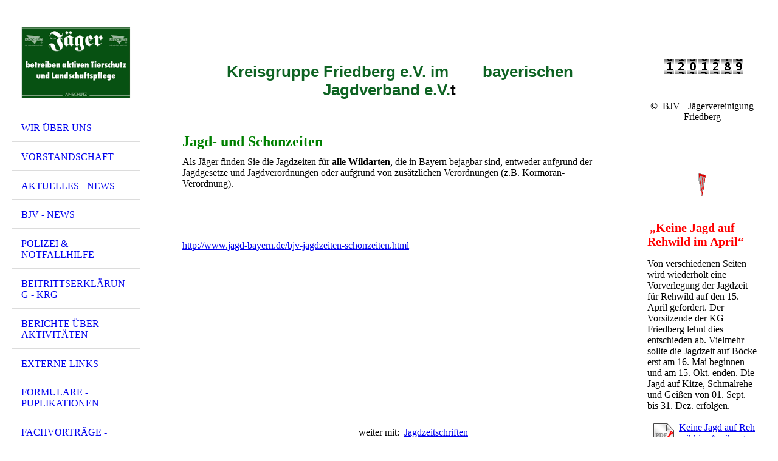

--- FILE ---
content_type: text/html; charset=utf-8
request_url: https://jaegervereinigung-friedberg.de/Jagd-und-Schonzeiten
body_size: 79393
content:
<!DOCTYPE html><html lang="de"><head><meta http-equiv="Content-Type" content="text/html; charset=UTF-8"><title>Jagd- und Schonzeiten</title><link href="https://j%C3%A4gervereinigung-friedberg.de/Jagd-und-Schonzeiten" rel="canonical"><meta content="Jagd- und Schonzeiten" property="og:title"><meta content="website" property="og:type"><meta content="https://jägervereinigung-friedberg.de/Jagd-und-Schonzeiten" property="og:url"><script>
              window.beng = window.beng || {};
              window.beng.env = {
                language: "en",
                country: "US",
                mode: "deploy",
                context: "page",
                pageId: "000000416525",
                skeletonId: "",
                scope: "HTO01FLALZGW",
                isProtected: false,
                navigationText: "Jagd- und Schonzeiten",
                instance: "1",
                common_prefix: "https://homepagedesigner.telekom.de",
                design_common: "https://homepagedesigner.telekom.de/beng/designs/",
                design_template: "oem/cm_dh_076",
                path_design: "https://homepagedesigner.telekom.de/beng/designs/data/oem/cm_dh_076/",
                path_res: "https://homepagedesigner.telekom.de/res/",
                path_bengres: "https://homepagedesigner.telekom.de/beng/res/",
                masterDomain: "",
                preferredDomain: "",
                preprocessHostingUri: function(uri) {
                  
                    return uri || "";
                  
                },
                hideEmptyAreas: true
              };
            </script><script xmlns="http://www.w3.org/1999/xhtml" src="https://homepagedesigner.telekom.de/cm4all-beng-proxy/beng-proxy.js">;</script><link xmlns="http://www.w3.org/1999/xhtml" rel="stylesheet" href="https://homepagedesigner.telekom.de/.cm4all/e/static/3rdparty/font-awesome/css/font-awesome.min.css"></link><link rel="stylesheet" type="text/css" href="//homepagedesigner.telekom.de/.cm4all/res/static/libcm4all-js-widget/3.89.7/css/widget-runtime.css"/>

<link rel="stylesheet" type="text/css" href="//homepagedesigner.telekom.de/.cm4all/res/static/beng-editor/5.3.130/css/deploy.css"/>

<link rel="stylesheet" type="text/css" href="//homepagedesigner.telekom.de/.cm4all/res/static/libcm4all-js-widget/3.89.7/css/slideshow-common.css"/>

<script src="//homepagedesigner.telekom.de/.cm4all/res/static/jquery-1.7/jquery.js">;</script><script src="//homepagedesigner.telekom.de/.cm4all/res/static/prototype-1.7.3/prototype.js">;</script><script src="//homepagedesigner.telekom.de/.cm4all/res/static/jslib/1.4.1/js/legacy.js">;</script><script src="//homepagedesigner.telekom.de/.cm4all/res/static/libcm4all-js-widget/3.89.7/js/widget-runtime.js">;</script>

<script src="//homepagedesigner.telekom.de/.cm4all/res/static/libcm4all-js-widget/3.89.7/js/slideshow-common.js">;</script>

<script src="//homepagedesigner.telekom.de/.cm4all/res/static/beng-editor/5.3.130/js/deploy.js">;</script>

<meta name="viewport" content="width=device-width, initial-scale=1"><link rel="stylesheet" type="text/css" href="https://homepagedesigner.telekom.de/.cm4all/designs/static/oem/cm_dh_076/1769040040.599559/css/main.css"><link rel="stylesheet" type="text/css" href="https://homepagedesigner.telekom.de/.cm4all/designs/static/oem/cm_dh_076/1769040040.599559/css/responsive.css"><link rel="stylesheet" type="text/css" href="https://homepagedesigner.telekom.de/.cm4all/designs/static/oem/cm_dh_076/1769040040.599559/css/cm-templates-global-style.css"><script type="text/javascript" language="javascript" src="https://homepagedesigner.telekom.de/.cm4all/designs/static/oem/cm_dh_076/1769040040.599559/js/initialise.js"></script><script type="text/javascript" language="javascript" src="https://homepagedesigner.telekom.de/.cm4all/designs/static/oem/cm_dh_076/1769040040.599559/js/showhide_subnavigation.js"></script><script type="text/javascript" language="javascript" src="https://homepagedesigner.telekom.de/.cm4all/designs/static/oem/cm_dh_076/1769040040.599559/js/cm-templates-global-script.js"></script><!--[if lt IE 8]>
        	<link rel="stylesheet" type="text/css" href="https://homepagedesigner.telekom.de/beng/designs/data/oem/cm_dh_076/css/ie8.css" />
        <![endif]--><!--$Id: template.xsl 1832 2012-03-01 10:37:09Z dominikh $--><link href="/.cm4all/handler.php/vars.css?v=20250923085031" type="text/css" rel="stylesheet"><style type="text/css">.cm-logo {background-image: url("/.cm4all/uproc.php/0/Schilder/.images_1.png/picture-1200?_=17eb46df888");
        background-position: 50% 50%;
background-size: auto 120%;
background-repeat: no-repeat;
      }</style><script type="text/javascript">window.cmLogoWidgetId = "DUMMY_cm4all_com_widgets_Logo_6463f0ae";
            window.cmLogoGetCommonWidget = function (){
                return new cm4all.Common.Widget({
            base    : "/Jagd-und-Schonzeiten",
            session : "",
            frame   : "",
            path    : "DUMMY_cm4all_com_widgets_Logo_6463f0ae"
        })
            };
            window.logoConfiguration = {
                "cm-logo-x" : "50%",
        "cm-logo-y" : "50%",
        "cm-logo-v" : "2.0",
        "cm-logo-w" : "auto",
        "cm-logo-h" : "120%",
        "cm-logo-di" : "oem/cm_dh_076",
        "cm-logo-u" : "uro-service://",
        "cm-logo-k" : "%7B%22serviceId%22%3A%220%22%2C%22path%22%3A%22%2FSchilder%22%2C%22name%22%3A%22images_1.png%22%2C%22type%22%3A%22image%2Fpng%22%2C%22size%22%3A9655%2C%22start%22%3A%2217eb46df888%22%2C%22width%22%3A267%2C%22height%22%3A189%7D",
        "cm-logo-bc" : "",
        "cm-logo-ln" : "",
        "cm-logo-ln$" : "",
        "cm-logo-hi" : false
        ,
        _logoBaseUrl : "uro-service:\/\/",
        _logoPath : "%7B%22serviceId%22%3A%220%22%2C%22path%22%3A%22%2FSchilder%22%2C%22name%22%3A%22images_1.png%22%2C%22type%22%3A%22image%2Fpng%22%2C%22size%22%3A9655%2C%22start%22%3A%2217eb46df888%22%2C%22width%22%3A267%2C%22height%22%3A189%7D"
        };
          jQuery(document).ready(function() {
            var logoElement = jQuery(".cm-logo");
            logoElement.attr("role", "img");
            logoElement.attr("tabindex", "0");
            logoElement.attr("aria-label", "logo");
          });
        </script><link rel="shortcut icon" type="image/png" href="/.cm4all/sysdb/favicon/icon-32x32_c6646fb.png"/><link rel="shortcut icon" sizes="196x196" href="/.cm4all/sysdb/favicon/icon-196x196_c6646fb.png"/><link rel="apple-touch-icon" sizes="180x180" href="/.cm4all/sysdb/favicon/icon-180x180_c6646fb.png"/><link rel="apple-touch-icon" sizes="120x120" href="/.cm4all/sysdb/favicon/icon-120x120_c6646fb.png"/><link rel="apple-touch-icon" sizes="152x152" href="/.cm4all/sysdb/favicon/icon-152x152_c6646fb.png"/><link rel="apple-touch-icon" sizes="76x76" href="/.cm4all/sysdb/favicon/icon-76x76_c6646fb.png"/><meta name="msapplication-square70x70logo" content="/.cm4all/sysdb/favicon/icon-70x70_c6646fb.png"/><meta name="msapplication-square150x150logo" content="/.cm4all/sysdb/favicon/icon-150x150_c6646fb.png"/><meta name="msapplication-square310x310logo" content="/.cm4all/sysdb/favicon/icon-310x310_c6646fb.png"/><link rel="shortcut icon" type="image/png" href="/.cm4all/sysdb/favicon/icon-48x48_c6646fb.png"/><link rel="shortcut icon" type="image/png" href="/.cm4all/sysdb/favicon/icon-96x96_c6646fb.png"/><style id="cm_table_styles"></style><style id="cm_background_queries"></style><script type="application/x-cm4all-cookie-consent" data-code=""></script></head><body ondrop="return false;" class=" device-desktop cm-deploy cm-deploy-342 cm-deploy-4x"><div class="cm-background" data-cm-qa-bg="image"></div><div class="cm-background-video" data-cm-qa-bg="video"></div><div class="cm-background-effects" data-cm-qa-bg="effect"></div><div class="cm-templates-container"><div class="cm-kv-0 cm_can_be_empty" id="keyvisual"></div><div id="page_wrapper"><div class="content_wrapper" id="container_content"><header id="navigation_wrapper"><div class="cm-logo cm_can_be_empty" id="logo"> </div><nav id="nav-mobile-heading"><a href="">Navigation</a></nav><nav class="navi" id="cm_navigation"><ul id="cm_mainnavigation"><li id="cm_navigation_pid_416561"><a title="Wir über uns" href="/Wir-ueber-uns" class="cm_anchor">Wir über uns</a></li><li id="cm_navigation_pid_416560"><a title="Vorstandschaft" href="/Vorstandschaft" class="cm_anchor">Vorstandschaft</a></li><li id="cm_navigation_pid_416557"><a title="Aktuelles - News" href="/Aktuelles-News" class="cm_anchor">Aktuelles - News</a></li><li id="cm_navigation_pid_591795"><a title="BJV - News" href="/BJV-News" class="cm_anchor">BJV - News</a></li><li id="cm_navigation_pid_416558"><a title="Polizei &amp; Notfallhilfe" href="/Polizei-Notfallhilfe" class="cm_anchor">Polizei &amp; Notfallhilfe</a></li><li id="cm_navigation_pid_416547"><a title="Beitrittserklärung - KRG" href="/Beitrittserklaerung-KRG" class="cm_anchor">Beitrittserklärung - KRG</a></li><li id="cm_navigation_pid_416522"><a title="Berichte über Aktivitäten" href="/Berichte-ueber-Aktivitaeten" class="cm_anchor">Berichte über Aktivitäten</a></li><li id="cm_navigation_pid_416509"><a title="Externe Links" href="/Externe-Links" class="cm_anchor">Externe Links</a></li><li id="cm_navigation_pid_416523"><a title="Formulare - Puplikationen" href="/Formulare-Puplikationen" class="cm_anchor">Formulare - Puplikationen</a></li><li id="cm_navigation_pid_416545"><a title="Fachvorträge - Schulungen" href="/Fachvortraege-Schulungen" class="cm_anchor">Fachvorträge - Schulungen</a></li><li id="cm_navigation_pid_416555"><a title="Hegegemeinschaften" href="/Hegegemeinschaften" class="cm_anchor">Hegegemeinschaften</a></li><li id="cm_navigation_pid_416529"><a title="Hygiene- Infektionsschutz" href="/Hygiene-Infektionsschutz" class="cm_anchor">Hygiene- Infektionsschutz</a></li><li id="cm_navigation_pid_416535"><a title="Hundewesen " href="/Hundewesen" class="cm_anchor">Hundewesen </a></li><li id="cm_navigation_pid_416541"><a title="Hegeschau-Hauptvers." href="/Hegeschau-Hauptvers" class="cm_anchor">Hegeschau-Hauptvers.</a></li><li id="cm_navigation_pid_416511"><a title="Humorkiste" href="/Humorkiste" class="cm_anchor">Humorkiste</a></li><li id="cm_navigation_pid_416556"><a title="Jagdhornbläser " href="/Jagdhornblaeser" class="cm_anchor">Jagdhornbläser </a></li><li id="cm_navigation_pid_416513"><a title="Die Jägersprache" href="/Die-Jaegersprache" class="cm_anchor">Die Jägersprache</a></li><li id="cm_navigation_pid_416532"><a title="Jägerinnenforum Bayern" href="/Jaegerinnenforum-Bayern" class="cm_anchor">Jägerinnenforum Bayern</a></li><li id="cm_navigation_pid_416544"><a title="Jagdliche Praxis u. Tipps" href="/Jagdliche-Praxis-u-Tipps" class="cm_anchor">Jagdliche Praxis u. Tipps</a></li><li id="cm_navigation_pid_416533"><a title="Jagdgelegenheiten" href="/Jagdgelegenheiten" class="cm_anchor">Jagdgelegenheiten</a></li><li id="cm_navigation_pid_416514"><a title="Jagdbare Wildtiere" href="/Jagdbare-Wildtiere" class="cm_anchor">Jagdbare Wildtiere</a></li><li id="cm_navigation_pid_416516"><a title="Jagd - warum?" href="/Jagd-warum" class="cm_anchor">Jagd - warum?</a></li><li id="cm_navigation_pid_449048"><a title="Jagd in Bayern" href="/Jagd-in-Bayern" class="cm_anchor">Jagd in Bayern</a></li><li id="cm_navigation_pid_416525" class="cm_current"><a title="Jagd- und Schonzeiten" href="/Jagd-und-Schonzeiten" class="cm_anchor">Jagd- und Schonzeiten</a></li><li id="cm_navigation_pid_416520"><a title="Jagdzeitschriften" href="/Jagdzeitschriften" class="cm_anchor">Jagdzeitschriften</a></li><li id="cm_navigation_pid_416519"><a title="Jagdrechtsschutzversicher.. " href="/Jagdrechtsschutzversicher" class="cm_anchor">Jagdrechtsschutzversicher.. </a></li><li id="cm_navigation_pid_416518"><a title="Jagdhundeunfallversicher.." href="/Jagdhundeunfallversicher" class="cm_anchor">Jagdhundeunfallversicher..</a></li><li id="cm_navigation_pid_416538"><a title="Jägerstammtisch" href="/Jaegerstammtisch" class="cm_anchor">Jägerstammtisch</a></li><li id="cm_navigation_pid_834981"><a title="Kitzrettung - Drohnenstaffel" href="/Kitzrettung-Drohnenstaffel" class="cm_anchor">Kitzrettung - Drohnenstaffel</a></li><li id="cm_navigation_pid_416559"><a title="Landratsamt Aichach-Friedberg" href="/Landratsamt-Aichach-Friedberg" class="cm_anchor">Landratsamt Aichach-Friedberg</a></li><li id="cm_navigation_pid_416548"><a title="Landwirtschaft u. Forsten" href="/Landwirtschaft-u-Forsten" class="cm_anchor">Landwirtschaft u. Forsten</a></li><li id="cm_navigation_pid_416550"><a title="Messstation - Entsorgung Kraftisried " href="/Messstation-Entsorgung-Kraftisried" class="cm_anchor">Messstation - Entsorgung Kraftisried </a></li><li id="cm_navigation_pid_897532"><a title="Mitglieder - Fotos &amp; Videos " href="/Mitglieder-Fotos-Videos" class="cm_anchor">Mitglieder - Fotos &amp; Videos </a></li><li id="cm_navigation_pid_416554"><a title="Mitgliederservice" href="/Mitgliederservice" class="cm_anchor">Mitgliederservice</a></li><li id="cm_navigation_pid_416534"><a title="Nachsuchegespanne KRG" href="/Nachsuchegespanne-KRG" class="cm_anchor">Nachsuchegespanne KRG</a></li><li id="cm_navigation_pid_416551"><a title="Nichtjäger - Informationen" href="/Nichtjaeger-Informationen" class="cm_anchor">Nichtjäger - Informationen</a></li><li id="cm_navigation_pid_416539"><a title="Öffentlichkeitsarbeit - KRG." href="/Oeffentlichkeitsarbeit-KRG" class="cm_anchor">Öffentlichkeitsarbeit - KRG.</a></li><li id="cm_navigation_pid_416524"><a title="Riegel- und Drückjagden (Bewegungsjagden)" href="/Riegel-und-Drueckjagden-Bewegungsjagden" class="cm_anchor">Riegel- und Drückjagden (Bewegungsjagden)</a></li><li id="cm_navigation_pid_602263"><a title="Schießwesen &amp; Termine" href="/Schiesswesen-Termine" class="cm_anchor">Schießwesen &amp; Termine</a></li><li id="cm_navigation_pid_416540"><a title="Streckenlisten - Kreisgruppe" href="/Streckenlisten-Kreisgruppe" class="cm_anchor">Streckenlisten - Kreisgruppe</a></li><li id="cm_navigation_pid_416552"><a title="Speziell für Kids" href="/Speziell-fuer-Kids" class="cm_anchor">Speziell für Kids</a></li><li id="cm_navigation_pid_416546"><a title="Termine" href="/Termine" class="cm_anchor">Termine</a></li><li id="cm_navigation_pid_416549"><a title="Trichinenuntersuchung" href="/Trichinenuntersuchung" class="cm_anchor">Trichinenuntersuchung</a></li><li id="cm_navigation_pid_931933"><a title="Videos und Bildersammlung" href="/Videos-und-Bildersammlung" class="cm_anchor">Videos und Bildersammlung</a></li><li id="cm_navigation_pid_416542"><a title="Veranstaltungen - Messen" href="/Veranstaltungen-Messen" class="cm_anchor">Veranstaltungen - Messen</a></li><li id="cm_navigation_pid_1002984"><a title="Wildportal Bayern" href="/Wildportal-Bayern" class="cm_anchor">Wildportal Bayern</a></li><li id="cm_navigation_pid_416527"><a title="Wildschäden Schätzung Preise" href="/Wildschaeden-Schaetzung-Preise" class="cm_anchor">Wildschäden Schätzung Preise</a></li><li id="cm_navigation_pid_416517"><a title="Wald als Lebensraum" href="/Wald-als-Lebensraum" class="cm_anchor">Wald als Lebensraum</a></li><li id="cm_navigation_pid_416530"><a title="Wild-Markt u. Rezepte" href="/Wild-Markt-u-Rezepte" class="cm_anchor">Wild-Markt u. Rezepte</a></li><li id="cm_navigation_pid_416528"><a title="Wildkrankheiten" href="/Wildkrankheiten" class="cm_anchor">Wildkrankheiten</a></li><li id="cm_navigation_pid_416515"><a title="Wildtiere Live" href="/Wildtiere-Live" class="cm_anchor">Wildtiere Live</a></li><li id="cm_navigation_pid_416507"><a title="Impressum" href="/Impressum" class="cm_anchor">Impressum</a></li><li id="cm_navigation_pid_416506"><a title="Datenschutzerklärung" href="/Datenschutzerklaerung" class="cm_anchor">Datenschutzerklärung</a></li><li id="cm_navigation_pid_416505"><a title="Kontakt" href="/Kontakt" class="cm_anchor">Kontakt</a></li></ul></nav></header><div class="cm-template-content" id="content_wrapper"><div class="cm-templates-title-container cm_can_be_empty" id="title_wrapper"><div class="title cm-h1 cm_can_be_empty cm-templates-heading__title" id="title" style="visibility:visible;"><span style="font-weight: bold; font-size: 28px; font-family: Helvetica, sans-serif;"><strong><span style="color: #134d18;">  </span></strong><strong style="color: #ff0000;">   </strong></span></div><div class="subtitle cm_can_be_empty cm-templates-heading__subtitle" id="subtitle" style="visibility:visible;"><span style='font-size: 36px; font-family: "Roboto Slab", sans-serif;'><strong><span style="color: #0e6323;">     Kreisgruppe Friedberg e.V. im        bayerischen Jagdverband e.V.</span>t</strong></span></div></div><main class="content_main_dho cm-template-content__main append cm-templates-text" id="content_main" data-cm-hintable="yes"><p> </p><h1><span style="color: #008000; font-size: x-large;"> Jagd- und Schonzeiten </span></h1><p>Als Jäger finden Sie die Jagdzeiten für <strong>alle Wildarten</strong>, die in Bayern bejagbar sind, entweder aufgrund der Jagdgesetze und Jagdverordnungen oder aufgrund von zusätzlichen Verordnungen (z.B. Kormoran-Verordnung).</p><p><br></p><p><br></p><p><span style="font-size: medium;"><a href="http://www.jagd-bayern.de/bjv-jagdzeiten-schonzeiten.html" target="_self" rel="noreferrer noopener" class="cm_anchor">http://www.jagd-bayern.de/bjv-jagdzeiten-schonzeiten.html</a></span></p><p><br></p><p><br></p><p><br> </p><p><br></p><p> </p><p> </p><p> </p><p><br><br></p><div style="text-align: center;">                    weiter mit:  <a href="/Jagdzeitschriften" class="cm_anchor">Jagdzeitschriften</a></div><p> </p><p> </p><div id="cm_bottom_clearer"></div><div id="cm_bottom_clearer" style="clear: both;" contenteditable="false"></div></main></div><div class="cm-templates-sidebar-container append cm_can_be_empty" id="content_sidebar"><aside class="sidebar cm_can_be_empty" id="widgetbar_site_1" data-cm-hintable="yes"><p style="text-align: center;"><br><br></p><div id="widgetcontainer_CMTOI_cm4all_com_widgets_CounterToi_14080267" class="
				    cm_widget_block
					cm_widget cm4all_com_widgets_Counter cm_widget_block_center" style="width:100%; max-width:100%; "><div class="cm_widget_anchor"><a name="CMTOI_cm4all_com_widgets_CounterToi_14080267" id="widgetanchor_CMTOI_cm4all_com_widgets_CounterToi_14080267"><!--cm4all.com.widgets.Counter--></a></div><script src="https://homepagedesigner.telekom.de/.cm4all/widgetres.php/cm4all.com.widgets.Counter/js/counter_show.js"></script>
					
						<div id="CMTOI_cm4all_com_widgets_CounterToi_14080267" style="text-align:center;">&nbsp;</div>
					
				<script type="text/javascript">
					(function() {
						var commonWidget = new cm4all.Common.Widget({
							base    : "/Jagd-und-Schonzeiten",
							session : "",
							frame   : "",
							path    : "CMTOI_cm4all_com_widgets_CounterToi_14080267",
						});
						var wiid = "CMTOI_cm4all_com_widgets_CounterToi_14080267";
						var data = {
							wiid: wiid,
							useCounterPhp: false,
							increase: false,
							width: 180,
							template: "14",
							baseUri: "https://homepagedesigner.telekom.de/imageprocessor/counter.cls/",
							image: "",
							value: 1150859,
							offset: 50430,
							digits: 6,
						};
						var counterWidget = new CounterWidget(data, commonWidget);
						counterWidget.init();
					})();
					</script>
</div><p><br></p><div style="text-align: center;"> ©  BJV - Jägervereinigung-Friedberg <br></div><div id="widgetcontainer_TKOMSI_com_cm4all_wdn_Separatingline_25848664" class="
				    cm_widget_block
					cm_widget com_cm4all_wdn_Separatingline cm_widget_block_center" style="width:100%; max-width:100%; "><div class="cm_widget_anchor"><a name="TKOMSI_com_cm4all_wdn_Separatingline_25848664" id="widgetanchor_TKOMSI_com_cm4all_wdn_Separatingline_25848664"><!--com.cm4all.wdn.Separatingline--></a></div><script type="text/javascript">
window.cm4all.widgets.register( '/Jagd-und-Schonzeiten', '', '', 'TKOMSI_com_cm4all_wdn_Separatingline_25848664');
</script>
		<script type="text/javascript">
	(function() {

		var links = ["@\/css\/straight.min.css?v=2.css"];
		for( var i=0; i<links.length; i++) {
			if( links[i].indexOf( '@')==0) {
				links[i] = "https://homepagedesigner.telekom.de/.cm4all/widgetres.php/com.cm4all.wdn.Separatingline/" + links[i].substring( 2);
			} else if( links[i].indexOf( '/')!=0) {
				links[i] = window.cm4all.widgets[ 'TKOMSI_com_cm4all_wdn_Separatingline_25848664'].url( links[i]);
			}
		}
		cm4all.Common.loadCss( links);

		var scripts = [];
		for( var i=0; i<scripts.length; i++) {
			if( scripts[i].indexOf( '@')==0) {
				scripts[i] = "https://homepagedesigner.telekom.de/.cm4all/widgetres.php/com.cm4all.wdn.Separatingline/" + scripts[i].substring( 2);
			} else if( scripts[i].indexOf( '/')!=0) {
				scripts[i] = window.cm4all.widgets[ 'TKOMSI_com_cm4all_wdn_Separatingline_25848664'].url( scripts[i]);
			}
		}

		var deferred = jQuery.Deferred();
		window.cm4all.widgets[ 'TKOMSI_com_cm4all_wdn_Separatingline_25848664'].ready = (function() {
			var ready = function ready( handler) {
				deferred.done( handler);
			};
			return deferred.promise( ready);
		})();
		cm4all.Common.requireLibrary( scripts, function() {
			deferred.resolveWith( window.cm4all.widgets[ 'TKOMSI_com_cm4all_wdn_Separatingline_25848664']);
		});
	})();
</script><script type="text/javascript">
  (function() {
    if (document.querySelector('link[href*="/font-awesome."], link[href*="/e/Bundle/"]')) {
      return;
    }

    var request = new XMLHttpRequest();
    request.open('GET', '//cdn-eu.c4t.cc/font-awesome,version=4?format=json', true);
    request.onload = function() {
      if (request.status >= 200 && request.status < 400) {
        var data = JSON.parse(request.responseText);
        if (data && data.resources && Array.isArray(data.resources.css)) {
          window.Common.loadCss(data.resources.css);
        }
      }
    };
    request.send();
  })();
</script>

<div class="cm-widget_separatingline cm-w_sl-h1 cm-w_sl-straight" style="margin: 1% 0% 1% 0%;"></div>
</div><p> </p><p> </p><div id="widgetcontainer_TKOMSI_cm4all_com_widgets_UroPhoto_25848665" class="
				    cm_widget_block
					cm_widget cm4all_com_widgets_UroPhoto cm_widget_block_center" style="width:100%; max-width:40px; "><div class="cm_widget_anchor"><a name="TKOMSI_cm4all_com_widgets_UroPhoto_25848665" id="widgetanchor_TKOMSI_cm4all_com_widgets_UroPhoto_25848665"><!--cm4all.com.widgets.UroPhoto--></a></div><div xmlns="http://www.w3.org/1999/xhtml" data-uro-type="gif" style="width:100%;height:100%;" id="uroPhotoOuterTKOMSI_cm4all_com_widgets_UroPhoto_25848665">            <img src="/.cm4all/uproc.php/0/Bild/satzzeichen_0019%20-%20Kopie_1.gif?_=180510f64c8" data-uro-original="/.cm4all/uproc.php/0/Bild/satzzeichen_0019%20-%20Kopie_1.gif?_=180510f64c8" onerror="uroGlobal().util.error(this, '', 'uro-widget')" data-uro-width="40" data-uro-height="40" alt="" style="width:100%;" title="" loading="lazy">
<span></span></div></div><p><br></p><p><span style="color: #ff0000;"><span style="text-align: center;"> </span><strong style="text-align: center; font-size: 20px;">„Keine Jagd auf    Rehwild im April“</strong></span></p><p>Von verschiedenen Seiten wird wiederholt eine Vorverlegung der Jagdzeit für Rehwild auf den 15. April gefordert. Der Vorsitzende der KG Friedberg lehnt dies entschieden ab. Vielmehr sollte die Jagdzeit auf Böcke erst am 16. Mai beginnen und am 15. Okt. enden. Die Jagd auf Kitze, Schmalrehe und Geißen von 01. Sept. bis 31. Dez. erfolgen.</p><div id="widgetcontainer_TKOMSI_cm4all_com_widgets_DownloadWidget_25585962" class="
				    cm_widget_block
					cm_widget cm4all_com_widgets_DownloadWidget cm_widget_block_center" style="width:100%; max-width:100%; "><div class="cm_widget_anchor"><a name="TKOMSI_cm4all_com_widgets_DownloadWidget_25585962" id="widgetanchor_TKOMSI_cm4all_com_widgets_DownloadWidget_25585962"><!--cm4all.com.widgets.DownloadWidget--></a></div><script type="text/javascript">Common.loadCss("https://homepagedesigner.telekom.de/.cm4all/widgetres.php/cm4all.com.widgets.DownloadWidget//show.css?v=3.3.29");</script><div style="width:100%;" class="widget-wide cm-download-widget"><table style="max-width:100%;"><tr><td><a href="/.cm4all/uproc.php/0/PDF%20-%20Dateien/Keine%20Jagd%20auf%20Rehwild%20im%20April%20org.pdf?cdp=a&amp;_=18120e878f1"  ><img style="border:none;" src="https://homepagedesigner.telekom.de/.cm4all/widgetres.php/cm4all.com.widgets.DownloadWidget//mime_pdf.png?v=3.3.29"></a></td><td><a href="/.cm4all/uproc.php/0/PDF%20-%20Dateien/Keine%20Jagd%20auf%20Rehwild%20im%20April%20org.pdf?cdp=a&_=18120e878f1">Keine Jagd auf Rehwild im April org.pdf</a> (131.83KB)</td></tr></table></div><div style="width:100%;" class="widget-small cm-download-widget"><table style="max-width:100%;"><tr><td><a href="/.cm4all/uproc.php/0/PDF%20-%20Dateien/Keine%20Jagd%20auf%20Rehwild%20im%20April%20org.pdf?cdp=a&amp;_=18120e878f1"  ><img style="border:none;" src="https://homepagedesigner.telekom.de/.cm4all/widgetres.php/cm4all.com.widgets.DownloadWidget//mime_pdf.png?v=3.3.29"></a></td><td><a href="/.cm4all/uproc.php/0/PDF%20-%20Dateien/Keine%20Jagd%20auf%20Rehwild%20im%20April%20org.pdf?cdp=a&_=18120e878f1">Keine Jagd auf Rehwild im April org.pdf</a> (131.83KB)</td></tr></table></div></div><div id="widgetcontainer_TKOMSI_com_cm4all_wdn_Separatingline_25664870" class="
				    cm_widget_block
					cm_widget com_cm4all_wdn_Separatingline cm_widget_block_center" style="width:100%; max-width:100%; "><div class="cm_widget_anchor"><a name="TKOMSI_com_cm4all_wdn_Separatingline_25664870" id="widgetanchor_TKOMSI_com_cm4all_wdn_Separatingline_25664870"><!--com.cm4all.wdn.Separatingline--></a></div><script type="text/javascript">
window.cm4all.widgets.register( '/Jagd-und-Schonzeiten', '', '', 'TKOMSI_com_cm4all_wdn_Separatingline_25664870');
</script>
		<script type="text/javascript">
	(function() {

		var links = ["@\/css\/straight.min.css?v=2.css"];
		for( var i=0; i<links.length; i++) {
			if( links[i].indexOf( '@')==0) {
				links[i] = "https://homepagedesigner.telekom.de/.cm4all/widgetres.php/com.cm4all.wdn.Separatingline/" + links[i].substring( 2);
			} else if( links[i].indexOf( '/')!=0) {
				links[i] = window.cm4all.widgets[ 'TKOMSI_com_cm4all_wdn_Separatingline_25664870'].url( links[i]);
			}
		}
		cm4all.Common.loadCss( links);

		var scripts = [];
		for( var i=0; i<scripts.length; i++) {
			if( scripts[i].indexOf( '@')==0) {
				scripts[i] = "https://homepagedesigner.telekom.de/.cm4all/widgetres.php/com.cm4all.wdn.Separatingline/" + scripts[i].substring( 2);
			} else if( scripts[i].indexOf( '/')!=0) {
				scripts[i] = window.cm4all.widgets[ 'TKOMSI_com_cm4all_wdn_Separatingline_25664870'].url( scripts[i]);
			}
		}

		var deferred = jQuery.Deferred();
		window.cm4all.widgets[ 'TKOMSI_com_cm4all_wdn_Separatingline_25664870'].ready = (function() {
			var ready = function ready( handler) {
				deferred.done( handler);
			};
			return deferred.promise( ready);
		})();
		cm4all.Common.requireLibrary( scripts, function() {
			deferred.resolveWith( window.cm4all.widgets[ 'TKOMSI_com_cm4all_wdn_Separatingline_25664870']);
		});
	})();
</script><script type="text/javascript">
  (function() {
    if (document.querySelector('link[href*="/font-awesome."], link[href*="/e/Bundle/"]')) {
      return;
    }

    var request = new XMLHttpRequest();
    request.open('GET', '//cdn-eu.c4t.cc/font-awesome,version=4?format=json', true);
    request.onload = function() {
      if (request.status >= 200 && request.status < 400) {
        var data = JSON.parse(request.responseText);
        if (data && data.resources && Array.isArray(data.resources.css)) {
          window.Common.loadCss(data.resources.css);
        }
      }
    };
    request.send();
  })();
</script>

<div class="cm-widget_separatingline cm-w_sl-h1 cm-w_sl-straight" style="margin: 1% 0% 1% 0%;"></div>
</div><p><br></p><div id="widgetcontainer_TKOMSI_cm4all_com_widgets_UroPhoto_25255543" class="
				    cm_widget_block
					cm_widget cm4all_com_widgets_UroPhoto cm_widget_block_center" style="width:56.1%; max-width:170px; "><div class="cm_widget_anchor"><a name="TKOMSI_cm4all_com_widgets_UroPhoto_25255543" id="widgetanchor_TKOMSI_cm4all_com_widgets_UroPhoto_25255543"><!--cm4all.com.widgets.UroPhoto--></a></div><div xmlns="http://www.w3.org/1999/xhtml" data-uro-type="image" style="width:100%;height:100%;" id="uroPhotoOuterTKOMSI_cm4all_com_widgets_UroPhoto_25255543">            <picture><source srcset="/.cm4all/uproc.php/0/BJV%20Zeichen/.bjv-service-gmbh-shop-logo-1467798669%20-%20Kopie%20-%20Kopie%20(2).jpg/picture-1600?_=176cdafb0a0 1x, /.cm4all/uproc.php/0/BJV%20Zeichen/.bjv-service-gmbh-shop-logo-1467798669%20-%20Kopie%20-%20Kopie%20(2).jpg/picture-2600?_=176cdafb0a0 2x" media="(min-width:800px)"><source srcset="/.cm4all/uproc.php/0/BJV%20Zeichen/.bjv-service-gmbh-shop-logo-1467798669%20-%20Kopie%20-%20Kopie%20(2).jpg/picture-1200?_=176cdafb0a0 1x, /.cm4all/uproc.php/0/BJV%20Zeichen/.bjv-service-gmbh-shop-logo-1467798669%20-%20Kopie%20-%20Kopie%20(2).jpg/picture-1600?_=176cdafb0a0 2x" media="(min-width:600px)"><source srcset="/.cm4all/uproc.php/0/BJV%20Zeichen/.bjv-service-gmbh-shop-logo-1467798669%20-%20Kopie%20-%20Kopie%20(2).jpg/picture-800?_=176cdafb0a0 1x, /.cm4all/uproc.php/0/BJV%20Zeichen/.bjv-service-gmbh-shop-logo-1467798669%20-%20Kopie%20-%20Kopie%20(2).jpg/picture-1200?_=176cdafb0a0 2x" media="(min-width:400px)"><source srcset="/.cm4all/uproc.php/0/BJV%20Zeichen/.bjv-service-gmbh-shop-logo-1467798669%20-%20Kopie%20-%20Kopie%20(2).jpg/picture-400?_=176cdafb0a0 1x, /.cm4all/uproc.php/0/BJV%20Zeichen/.bjv-service-gmbh-shop-logo-1467798669%20-%20Kopie%20-%20Kopie%20(2).jpg/picture-800?_=176cdafb0a0 2x" media="(min-width:200px)"><source srcset="/.cm4all/uproc.php/0/BJV%20Zeichen/.bjv-service-gmbh-shop-logo-1467798669%20-%20Kopie%20-%20Kopie%20(2).jpg/picture-200?_=176cdafb0a0 1x, /.cm4all/uproc.php/0/BJV%20Zeichen/.bjv-service-gmbh-shop-logo-1467798669%20-%20Kopie%20-%20Kopie%20(2).jpg/picture-400?_=176cdafb0a0 2x" media="(min-width:100px)"><img src="/.cm4all/uproc.php/0/BJV%20Zeichen/.bjv-service-gmbh-shop-logo-1467798669%20-%20Kopie%20-%20Kopie%20(2).jpg/picture-200?_=176cdafb0a0" data-uro-original="/.cm4all/uproc.php/0/BJV%20Zeichen/bjv-service-gmbh-shop-logo-1467798669%20-%20Kopie%20-%20Kopie%20(2).jpg?_=176cdafb0a0" onerror="uroGlobal().util.error(this, '', 'uro-widget')" data-uro-width="170" data-uro-height="210" alt="" style="width:100%;" title="" loading="lazy"></picture>
<span></span></div></div><p> </p><div id="widgetcontainer_TKOMSI_cm4all_com_widgets_UroPhoto_25260472" class="
				    cm_widget_block
					cm_widget cm4all_com_widgets_UroPhoto cm_widget_block_center" style="width:51.1%; max-width:169px; "><div class="cm_widget_anchor"><a name="TKOMSI_cm4all_com_widgets_UroPhoto_25260472" id="widgetanchor_TKOMSI_cm4all_com_widgets_UroPhoto_25260472"><!--cm4all.com.widgets.UroPhoto--></a></div><div xmlns="http://www.w3.org/1999/xhtml" data-uro-type="image" style="width:100%;height:100%;" id="uroPhotoOuterTKOMSI_cm4all_com_widgets_UroPhoto_25260472">            <picture><source srcset="/.cm4all/uproc.php/0/Wappen/.Wappen_Landkreis_Aichach-Friedberg.svg.png/picture-1600?_=170b5be5290 1x, /.cm4all/uproc.php/0/Wappen/.Wappen_Landkreis_Aichach-Friedberg.svg.png/picture-2600?_=170b5be5290 2x" media="(min-width:800px)"><source srcset="/.cm4all/uproc.php/0/Wappen/.Wappen_Landkreis_Aichach-Friedberg.svg.png/picture-1200?_=170b5be5290 1x, /.cm4all/uproc.php/0/Wappen/.Wappen_Landkreis_Aichach-Friedberg.svg.png/picture-1600?_=170b5be5290 2x" media="(min-width:600px)"><source srcset="/.cm4all/uproc.php/0/Wappen/.Wappen_Landkreis_Aichach-Friedberg.svg.png/picture-800?_=170b5be5290 1x, /.cm4all/uproc.php/0/Wappen/.Wappen_Landkreis_Aichach-Friedberg.svg.png/picture-1200?_=170b5be5290 2x" media="(min-width:400px)"><source srcset="/.cm4all/uproc.php/0/Wappen/.Wappen_Landkreis_Aichach-Friedberg.svg.png/picture-400?_=170b5be5290 1x, /.cm4all/uproc.php/0/Wappen/.Wappen_Landkreis_Aichach-Friedberg.svg.png/picture-800?_=170b5be5290 2x" media="(min-width:200px)"><source srcset="/.cm4all/uproc.php/0/Wappen/.Wappen_Landkreis_Aichach-Friedberg.svg.png/picture-200?_=170b5be5290 1x, /.cm4all/uproc.php/0/Wappen/.Wappen_Landkreis_Aichach-Friedberg.svg.png/picture-400?_=170b5be5290 2x" media="(min-width:100px)"><img src="/.cm4all/uproc.php/0/Wappen/.Wappen_Landkreis_Aichach-Friedberg.svg.png/picture-200?_=170b5be5290" data-uro-original="/.cm4all/uproc.php/0/Wappen/Wappen_Landkreis_Aichach-Friedberg.svg.png?_=170b5be5290" onerror="uroGlobal().util.error(this, '', 'uro-widget')" data-uro-width="169" data-uro-height="180" alt="" style="width:100%;" title="" loading="lazy"></picture>
<span></span></div></div><p> </p><div id="widgetcontainer_TKOMSI_cm4all_com_widgets_UroPhoto_25296206" class="
				    cm_widget_block
					cm_widget cm4all_com_widgets_UroPhoto cm_widget_block_center" style="width:48.9%; max-width:212px; "><div class="cm_widget_anchor"><a name="TKOMSI_cm4all_com_widgets_UroPhoto_25296206" id="widgetanchor_TKOMSI_cm4all_com_widgets_UroPhoto_25296206"><!--cm4all.com.widgets.UroPhoto--></a></div><div xmlns="http://www.w3.org/1999/xhtml" data-uro-type="image" style="width:100%;height:100%;" id="uroPhotoOuterTKOMSI_cm4all_com_widgets_UroPhoto_25296206">            <picture><source srcset="/.cm4all/uproc.php/0/Schilder/.Download.png/picture-1600?_=17eb47b5076 1x, /.cm4all/uproc.php/0/Schilder/.Download.png/picture-2600?_=17eb47b5076 2x" media="(min-width:800px)"><source srcset="/.cm4all/uproc.php/0/Schilder/.Download.png/picture-1200?_=17eb47b5076 1x, /.cm4all/uproc.php/0/Schilder/.Download.png/picture-1600?_=17eb47b5076 2x" media="(min-width:600px)"><source srcset="/.cm4all/uproc.php/0/Schilder/.Download.png/picture-800?_=17eb47b5076 1x, /.cm4all/uproc.php/0/Schilder/.Download.png/picture-1200?_=17eb47b5076 2x" media="(min-width:400px)"><source srcset="/.cm4all/uproc.php/0/Schilder/.Download.png/picture-400?_=17eb47b5076 1x, /.cm4all/uproc.php/0/Schilder/.Download.png/picture-800?_=17eb47b5076 2x" media="(min-width:200px)"><source srcset="/.cm4all/uproc.php/0/Schilder/.Download.png/picture-200?_=17eb47b5076 1x, /.cm4all/uproc.php/0/Schilder/.Download.png/picture-400?_=17eb47b5076 2x" media="(min-width:100px)"><img src="/.cm4all/uproc.php/0/Schilder/.Download.png/picture-200?_=17eb47b5076" data-uro-original="/.cm4all/uproc.php/0/Schilder/Download.png?_=17eb47b5076" onerror="uroGlobal().util.error(this, '', 'uro-widget')" data-uro-width="212" data-uro-height="238" alt="" style="width:100%;" title="" loading="lazy"></picture>
<span></span></div></div><p> </p><div id="widgetcontainer_TKOMSI_cm4all_com_widgets_Video_25255681" class="
				    cm_widget_block
					cm_widget cm4all_com_widgets_Video cm_widget_block_center" style="width:100%; max-width:100%; "><div class="cm_widget_anchor"><a name="TKOMSI_cm4all_com_widgets_Video_25255681" id="widgetanchor_TKOMSI_cm4all_com_widgets_Video_25255681"><!--cm4all.com.widgets.Video--></a></div><div style="text-align:center;"><div class="videoWidgetContainer"><div style="width:100%;height:100%;"><video poster="/.cm4all/uproc.php/0/Videos/.VIDEO-2020-03-30-17-09-56.mp4/poster?_=1712ee546b0" onerror="uroGlobal().util.error(this, '', 'uro-widget')" style="width:100%;height:auto;" controls="true" preload="none"><source src="/.cm4all/uproc.php/0/Videos/.VIDEO-2020-03-30-17-09-56.mp4/video.mp4?_=1712ee546b0" type="video/mp4"><img src="/.cm4all/uproc.php/0/Videos/.VIDEO-2020-03-30-17-09-56.mp4/poster?_=1712ee546b0" style="width:100%;height:auto;" controls="true" preload="none"></video></div><div style="max-width:100%;" class="cm-image-caption"></div></div></div></div><p style="text-align: center;">Hirschparade Graubünden,  ein Erich - Wolf - Film </p><div id="widgetcontainer_TKOMSI_com_cm4all_wdn_Separatingline_24762429" class="
				    cm_widget_block
					cm_widget com_cm4all_wdn_Separatingline cm_widget_block_center" style="width:100%; max-width:100%; "><div class="cm_widget_anchor"><a name="TKOMSI_com_cm4all_wdn_Separatingline_24762429" id="widgetanchor_TKOMSI_com_cm4all_wdn_Separatingline_24762429"><!--com.cm4all.wdn.Separatingline--></a></div><script type="text/javascript">
window.cm4all.widgets.register( '/Jagd-und-Schonzeiten', '', '', 'TKOMSI_com_cm4all_wdn_Separatingline_24762429');
</script>
		<script type="text/javascript">
	(function() {

		var links = ["@\/css\/straight.min.css?v=2.css"];
		for( var i=0; i<links.length; i++) {
			if( links[i].indexOf( '@')==0) {
				links[i] = "https://homepagedesigner.telekom.de/.cm4all/widgetres.php/com.cm4all.wdn.Separatingline/" + links[i].substring( 2);
			} else if( links[i].indexOf( '/')!=0) {
				links[i] = window.cm4all.widgets[ 'TKOMSI_com_cm4all_wdn_Separatingline_24762429'].url( links[i]);
			}
		}
		cm4all.Common.loadCss( links);

		var scripts = [];
		for( var i=0; i<scripts.length; i++) {
			if( scripts[i].indexOf( '@')==0) {
				scripts[i] = "https://homepagedesigner.telekom.de/.cm4all/widgetres.php/com.cm4all.wdn.Separatingline/" + scripts[i].substring( 2);
			} else if( scripts[i].indexOf( '/')!=0) {
				scripts[i] = window.cm4all.widgets[ 'TKOMSI_com_cm4all_wdn_Separatingline_24762429'].url( scripts[i]);
			}
		}

		var deferred = jQuery.Deferred();
		window.cm4all.widgets[ 'TKOMSI_com_cm4all_wdn_Separatingline_24762429'].ready = (function() {
			var ready = function ready( handler) {
				deferred.done( handler);
			};
			return deferred.promise( ready);
		})();
		cm4all.Common.requireLibrary( scripts, function() {
			deferred.resolveWith( window.cm4all.widgets[ 'TKOMSI_com_cm4all_wdn_Separatingline_24762429']);
		});
	})();
</script><script type="text/javascript">
  (function() {
    if (document.querySelector('link[href*="/font-awesome."], link[href*="/e/Bundle/"]')) {
      return;
    }

    var request = new XMLHttpRequest();
    request.open('GET', '//cdn-eu.c4t.cc/font-awesome,version=4?format=json', true);
    request.onload = function() {
      if (request.status >= 200 && request.status < 400) {
        var data = JSON.parse(request.responseText);
        if (data && data.resources && Array.isArray(data.resources.css)) {
          window.Common.loadCss(data.resources.css);
        }
      }
    };
    request.send();
  })();
</script>

<div class="cm-widget_separatingline cm-w_sl-h1 cm-w_sl-straight" style="margin: 1% 0% 1% 0%;"></div>
</div><p><br></p><div id="widgetcontainer_TKOMSI_com_cm4all_wdn_social_SocialBookmark_23169638" class="
				    cm_widget_block
					cm_widget com_cm4all_wdn_social_SocialBookmark cm_widget_block_center" style="width:100%; max-width:100%; "><div class="cm_widget_anchor"><a name="TKOMSI_com_cm4all_wdn_social_SocialBookmark_23169638" id="widgetanchor_TKOMSI_com_cm4all_wdn_social_SocialBookmark_23169638"><!--com.cm4all.wdn.social.SocialBookmark--></a></div><a  class="cm4all-cookie-consent"   href="/Jagd-und-Schonzeiten;focus=TKOMSI_com_cm4all_wdn_social_SocialBookmark_23169638&amp;frame=TKOMSI_com_cm4all_wdn_social_SocialBookmark_23169638" data-wcid="com.cm4all.wdn.social.SocialBookmark" data-wiid="TKOMSI_com_cm4all_wdn_social_SocialBookmark_23169638" data-lazy="true" data-thirdparty="true" data-statistics="false" rel="nofollow" data-blocked="true"><!--TKOMSI_com_cm4all_wdn_social_SocialBookmark_23169638--></a></div><div id="widgetcontainer_TKOMSI_com_cm4all_wdn_Separatingline_25816839" class="
				    cm_widget_block
					cm_widget com_cm4all_wdn_Separatingline cm_widget_block_center" style="width:100%; max-width:100%; "><div class="cm_widget_anchor"><a name="TKOMSI_com_cm4all_wdn_Separatingline_25816839" id="widgetanchor_TKOMSI_com_cm4all_wdn_Separatingline_25816839"><!--com.cm4all.wdn.Separatingline--></a></div><script type="text/javascript">
window.cm4all.widgets.register( '/Jagd-und-Schonzeiten', '', '', 'TKOMSI_com_cm4all_wdn_Separatingline_25816839');
</script>
		<script type="text/javascript">
	(function() {

		var links = ["@\/css\/straight.min.css?v=2.css"];
		for( var i=0; i<links.length; i++) {
			if( links[i].indexOf( '@')==0) {
				links[i] = "https://homepagedesigner.telekom.de/.cm4all/widgetres.php/com.cm4all.wdn.Separatingline/" + links[i].substring( 2);
			} else if( links[i].indexOf( '/')!=0) {
				links[i] = window.cm4all.widgets[ 'TKOMSI_com_cm4all_wdn_Separatingline_25816839'].url( links[i]);
			}
		}
		cm4all.Common.loadCss( links);

		var scripts = [];
		for( var i=0; i<scripts.length; i++) {
			if( scripts[i].indexOf( '@')==0) {
				scripts[i] = "https://homepagedesigner.telekom.de/.cm4all/widgetres.php/com.cm4all.wdn.Separatingline/" + scripts[i].substring( 2);
			} else if( scripts[i].indexOf( '/')!=0) {
				scripts[i] = window.cm4all.widgets[ 'TKOMSI_com_cm4all_wdn_Separatingline_25816839'].url( scripts[i]);
			}
		}

		var deferred = jQuery.Deferred();
		window.cm4all.widgets[ 'TKOMSI_com_cm4all_wdn_Separatingline_25816839'].ready = (function() {
			var ready = function ready( handler) {
				deferred.done( handler);
			};
			return deferred.promise( ready);
		})();
		cm4all.Common.requireLibrary( scripts, function() {
			deferred.resolveWith( window.cm4all.widgets[ 'TKOMSI_com_cm4all_wdn_Separatingline_25816839']);
		});
	})();
</script><script type="text/javascript">
  (function() {
    if (document.querySelector('link[href*="/font-awesome."], link[href*="/e/Bundle/"]')) {
      return;
    }

    var request = new XMLHttpRequest();
    request.open('GET', '//cdn-eu.c4t.cc/font-awesome,version=4?format=json', true);
    request.onload = function() {
      if (request.status >= 200 && request.status < 400) {
        var data = JSON.parse(request.responseText);
        if (data && data.resources && Array.isArray(data.resources.css)) {
          window.Common.loadCss(data.resources.css);
        }
      }
    };
    request.send();
  })();
</script>

<div class="cm-widget_separatingline cm-w_sl-h1 cm-w_sl-straight" style="margin: 1% 0% 1% 0%;"></div>
</div><p><br></p><div id="widgetcontainer_TKOMSI_cm4all_com_widgets_UroPhoto_24329742" class="
				    cm_widget_block
					cm_widget cm4all_com_widgets_UroPhoto cm_widget_block_center" style="width:100%; max-width:310px; "><div class="cm_widget_anchor"><a name="TKOMSI_cm4all_com_widgets_UroPhoto_24329742" id="widgetanchor_TKOMSI_cm4all_com_widgets_UroPhoto_24329742"><!--cm4all.com.widgets.UroPhoto--></a></div><div xmlns="http://www.w3.org/1999/xhtml" data-uro-type="image" style="width:100%;height:100%;" id="uroPhotoOuterTKOMSI_cm4all_com_widgets_UroPhoto_24329742"><a rel="noreferrer noopener" target="TKOMSI_cm4all_com_widgets_UroPhoto_24329742" href="https://www.jagdwetter.com/l/Friedberg%2086316%20DE/48.35/10.9833" style="border:none">            <picture><source srcset="/.cm4all/uproc.php/0/Bild/.Download.png/picture-1600?_=179a331bf28 1x, /.cm4all/uproc.php/0/Bild/.Download.png/picture-2600?_=179a331bf28 2x" media="(min-width:800px)"><source srcset="/.cm4all/uproc.php/0/Bild/.Download.png/picture-1200?_=179a331bf28 1x, /.cm4all/uproc.php/0/Bild/.Download.png/picture-1600?_=179a331bf28 2x" media="(min-width:600px)"><source srcset="/.cm4all/uproc.php/0/Bild/.Download.png/picture-800?_=179a331bf28 1x, /.cm4all/uproc.php/0/Bild/.Download.png/picture-1200?_=179a331bf28 2x" media="(min-width:400px)"><source srcset="/.cm4all/uproc.php/0/Bild/.Download.png/picture-400?_=179a331bf28 1x, /.cm4all/uproc.php/0/Bild/.Download.png/picture-800?_=179a331bf28 2x" media="(min-width:200px)"><source srcset="/.cm4all/uproc.php/0/Bild/.Download.png/picture-200?_=179a331bf28 1x, /.cm4all/uproc.php/0/Bild/.Download.png/picture-400?_=179a331bf28 2x" media="(min-width:100px)"><img src="/.cm4all/uproc.php/0/Bild/.Download.png/picture-200?_=179a331bf28" data-uro-original="/.cm4all/uproc.php/0/Bild/Download.png?_=179a331bf28" onerror="uroGlobal().util.error(this, '', 'uro-widget')" data-uro-width="310" data-uro-height="163" alt="" style="width:100%;" title="" loading="lazy"></picture>
<span></span></a></div></div><p style="text-align: center;"> <strong style="color: #237108; font-size: 18px;">Jagdwetter</strong><br></p><div id="widgetcontainer_TKOMSI_com_cm4all_wdn_Separatingline_25176338" class="
				    cm_widget_block
					cm_widget com_cm4all_wdn_Separatingline cm_widget_block_center" style="width:100%; max-width:100%; "><div class="cm_widget_anchor"><a name="TKOMSI_com_cm4all_wdn_Separatingline_25176338" id="widgetanchor_TKOMSI_com_cm4all_wdn_Separatingline_25176338"><!--com.cm4all.wdn.Separatingline--></a></div><script type="text/javascript">
window.cm4all.widgets.register( '/Jagd-und-Schonzeiten', '', '', 'TKOMSI_com_cm4all_wdn_Separatingline_25176338');
</script>
		<script type="text/javascript">
	(function() {

		var links = ["@\/css\/straight.min.css?v=2.css"];
		for( var i=0; i<links.length; i++) {
			if( links[i].indexOf( '@')==0) {
				links[i] = "https://homepagedesigner.telekom.de/.cm4all/widgetres.php/com.cm4all.wdn.Separatingline/" + links[i].substring( 2);
			} else if( links[i].indexOf( '/')!=0) {
				links[i] = window.cm4all.widgets[ 'TKOMSI_com_cm4all_wdn_Separatingline_25176338'].url( links[i]);
			}
		}
		cm4all.Common.loadCss( links);

		var scripts = [];
		for( var i=0; i<scripts.length; i++) {
			if( scripts[i].indexOf( '@')==0) {
				scripts[i] = "https://homepagedesigner.telekom.de/.cm4all/widgetres.php/com.cm4all.wdn.Separatingline/" + scripts[i].substring( 2);
			} else if( scripts[i].indexOf( '/')!=0) {
				scripts[i] = window.cm4all.widgets[ 'TKOMSI_com_cm4all_wdn_Separatingline_25176338'].url( scripts[i]);
			}
		}

		var deferred = jQuery.Deferred();
		window.cm4all.widgets[ 'TKOMSI_com_cm4all_wdn_Separatingline_25176338'].ready = (function() {
			var ready = function ready( handler) {
				deferred.done( handler);
			};
			return deferred.promise( ready);
		})();
		cm4all.Common.requireLibrary( scripts, function() {
			deferred.resolveWith( window.cm4all.widgets[ 'TKOMSI_com_cm4all_wdn_Separatingline_25176338']);
		});
	})();
</script><script type="text/javascript">
  (function() {
    if (document.querySelector('link[href*="/font-awesome."], link[href*="/e/Bundle/"]')) {
      return;
    }

    var request = new XMLHttpRequest();
    request.open('GET', '//cdn-eu.c4t.cc/font-awesome,version=4?format=json', true);
    request.onload = function() {
      if (request.status >= 200 && request.status < 400) {
        var data = JSON.parse(request.responseText);
        if (data && data.resources && Array.isArray(data.resources.css)) {
          window.Common.loadCss(data.resources.css);
        }
      }
    };
    request.send();
  })();
</script>

<div class="cm-widget_separatingline cm-w_sl-h1 cm-w_sl-straight" style="margin: 1% 0% 1% 0%;"></div>
</div><p style="text-align: center;"><strong style="color: #237108; font-size: 18px;"><a href="https://www.jagd-bayern.de/jagd-wild-wald/jagdpraxis/jagd-und-schonzeiten/" target="_self" rel="noreferrer noopener" class="cm_anchor">Jagd- u. Schonzeiten</a></strong><br></p><div id="widgetcontainer_TKOMSI_com_cm4all_wdn_Separatingline_25048523" class="
				    cm_widget_block
					cm_widget com_cm4all_wdn_Separatingline cm_widget_block_center" style="width:100%; max-width:100%; "><div class="cm_widget_anchor"><a name="TKOMSI_com_cm4all_wdn_Separatingline_25048523" id="widgetanchor_TKOMSI_com_cm4all_wdn_Separatingline_25048523"><!--com.cm4all.wdn.Separatingline--></a></div><script type="text/javascript">
window.cm4all.widgets.register( '/Jagd-und-Schonzeiten', '', '', 'TKOMSI_com_cm4all_wdn_Separatingline_25048523');
</script>
		<script type="text/javascript">
	(function() {

		var links = ["@\/css\/straight.min.css?v=2.css"];
		for( var i=0; i<links.length; i++) {
			if( links[i].indexOf( '@')==0) {
				links[i] = "https://homepagedesigner.telekom.de/.cm4all/widgetres.php/com.cm4all.wdn.Separatingline/" + links[i].substring( 2);
			} else if( links[i].indexOf( '/')!=0) {
				links[i] = window.cm4all.widgets[ 'TKOMSI_com_cm4all_wdn_Separatingline_25048523'].url( links[i]);
			}
		}
		cm4all.Common.loadCss( links);

		var scripts = [];
		for( var i=0; i<scripts.length; i++) {
			if( scripts[i].indexOf( '@')==0) {
				scripts[i] = "https://homepagedesigner.telekom.de/.cm4all/widgetres.php/com.cm4all.wdn.Separatingline/" + scripts[i].substring( 2);
			} else if( scripts[i].indexOf( '/')!=0) {
				scripts[i] = window.cm4all.widgets[ 'TKOMSI_com_cm4all_wdn_Separatingline_25048523'].url( scripts[i]);
			}
		}

		var deferred = jQuery.Deferred();
		window.cm4all.widgets[ 'TKOMSI_com_cm4all_wdn_Separatingline_25048523'].ready = (function() {
			var ready = function ready( handler) {
				deferred.done( handler);
			};
			return deferred.promise( ready);
		})();
		cm4all.Common.requireLibrary( scripts, function() {
			deferred.resolveWith( window.cm4all.widgets[ 'TKOMSI_com_cm4all_wdn_Separatingline_25048523']);
		});
	})();
</script><script type="text/javascript">
  (function() {
    if (document.querySelector('link[href*="/font-awesome."], link[href*="/e/Bundle/"]')) {
      return;
    }

    var request = new XMLHttpRequest();
    request.open('GET', '//cdn-eu.c4t.cc/font-awesome,version=4?format=json', true);
    request.onload = function() {
      if (request.status >= 200 && request.status < 400) {
        var data = JSON.parse(request.responseText);
        if (data && data.resources && Array.isArray(data.resources.css)) {
          window.Common.loadCss(data.resources.css);
        }
      }
    };
    request.send();
  })();
</script>

<div class="cm-widget_separatingline cm-w_sl-h1 cm-w_sl-straight" style="margin: 1% 0% 1% 0%;"></div>
</div><p style="text-align: center;"><span style="color: #237108; font-size: 18px; font-family: Arial, sans-serif;"><strong>Jagd in Bayern</strong></span><span style="font-family: Arial, sans-serif; color: #ff0000;"><strong>  </strong></span></p><p style="text-align: center;"><span style="font-family: Arial, sans-serif;"><span style="color: #080808;"><a href="https://www.jagd-bayern.de/november-jagd-in-bayern-2022/#dearflip-df_57267/1/" target="_self" rel="noreferrer noopener" class="cm_anchor"> https://www.jagd-bayern.de/november-jagd-in-bayern-2022/#dearflip-df_57267/1/</a></span><br></span></p><p style="text-align: center;">------------------------------------</p></aside><aside class="sidebar cm_can_be_empty" id="widgetbar_page_1" data-cm-hintable="yes"><div id="widgetcontainer_CMTOI_cm4all_com_widgets_PhotoToi_14952772" class="
				    cm_widget_block
					cm_widget cm4all_com_widgets_PhotoToi cm_widget_block_center" style="width:100%; max-width:92px; "><div class="cm_widget_anchor"><a name="CMTOI_cm4all_com_widgets_PhotoToi_14952772" id="widgetanchor_CMTOI_cm4all_com_widgets_PhotoToi_14952772"><!--cm4all.com.widgets.PhotoToi--></a></div><img title="" alt="" src="//homepagedesigner.telekom.de/imageprocessor/processor.cls/CMTOI/cm4all/com/widgets/PhotoToi/14/95/27/72/14ed0751a0d/scale_92_0%3Bdonotenlarge/14ed0751a0d" style="display:block;border:0px;" width="100%" onerror="this.style.display = 'none';" /></div><p> </p><div id="widgetcontainer_CMTOI_cm4all_com_widgets_PhotoToi_14952774" class="
				    cm_widget_block
					cm_widget cm4all_com_widgets_PhotoToi cm_widget_block_center" style="width:100%; max-width:80px; "><div class="cm_widget_anchor"><a name="CMTOI_cm4all_com_widgets_PhotoToi_14952774" id="widgetanchor_CMTOI_cm4all_com_widgets_PhotoToi_14952774"><!--cm4all.com.widgets.PhotoToi--></a></div><img title="" alt="" src="//homepagedesigner.telekom.de/imageprocessor/processor.cls/CMTOI/cm4all/com/widgets/PhotoToi/14/95/27/74/14ed07596fd/scale_80_0%3Bdonotenlarge/14ed07596fd" style="display:block;border:0px;" width="100%" onerror="this.style.display = 'none';" /></div></aside><aside class="sidebar cm_can_be_empty" id="widgetbar_site_2" data-cm-hintable="yes"><p> </p><p> </p></aside><aside class="sidebar cm_can_be_empty" id="widgetbar_page_2" data-cm-hintable="yes"><p> </p></aside></div><div class="clear"> </div></div><div class="cm-templates-footer cm_can_be_empty" id="footer_wrapper"><footer class="content_wrapper cm_can_be_empty" id="footer" data-cm-hintable="yes"><span style="font-family: Georgia, serif; color: #000000;"> </span></footer></div></div></div><div class="cm_widget_anchor"><a name="TKOMSI_cm4all_com_widgets_CookiePolicy_20315361" id="widgetanchor_TKOMSI_cm4all_com_widgets_CookiePolicy_20315361"><!--cm4all.com.widgets.CookiePolicy--></a></div><div style="display:none" class="cm-wp-container cm4all-cookie-policy-placeholder-template"><div class="cm-wp-header"><h4 class="cm-wp-header__headline">Externe Inhalte</h4><p class="cm-wp-header__text">Die an dieser Stelle vorgesehenen Inhalte können aufgrund Ihrer aktuellen <a class="cm-wp-header__link" href="#" onclick="openCookieSettings();return false;">Cookie-Einstellungen</a> nicht angezeigt werden.</p></div><div class="cm-wp-content"><div class="cm-wp-content__control"><label aria-checked="false" role="switch" tabindex="0" class="cm-wp-content-switcher"><input tabindex="-1" type="checkbox" class="cm-wp-content-switcher__checkbox" /><span class="cm-wp-content-switcher__label">Drittanbieter-Inhalte</span></label></div><p class="cm-wp-content__text">Diese Webseite bietet möglicherweise Inhalte oder Funktionalitäten an, die von Drittanbietern eigenverantwortlich zur Verfügung gestellt werden. Diese Drittanbieter können eigene Cookies setzen, z.B. um die Nutzeraktivität zu verfolgen oder ihre Angebote zu personalisieren und zu optimieren.</p></div></div><div aria-labelledby="cookieSettingsDialogTitle" role="dialog" style="position: fixed;" class="cm-cookie-container cm-hidden" id="cookieSettingsDialog"><div class="cm-cookie-header"><h4 id="cookieSettingsDialogTitle" class="cm-cookie-header__headline">Cookie-Einstellungen</h4><div autofocus="autofocus" tabindex="0" role="button" class="cm-cookie-header__close-button" title="Schließen"></div></div><div aria-describedby="cookieSettingsDialogContent" class="cm-cookie-content"><p id="cookieSettingsDialogContent" class="cm-cookie-content__text">Diese Webseite verwendet Cookies, um Besuchern ein optimales Nutzererlebnis zu bieten. Bestimmte Inhalte von Drittanbietern werden nur angezeigt, wenn die entsprechende Option aktiviert ist. Die Datenverarbeitung kann dann auch in einem Drittland erfolgen. Weitere Informationen hierzu in der Datenschutzerklärung.</p><div class="cm-cookie-content__controls"><div class="cm-cookie-controls-container"><div class="cm-cookie-controls cm-cookie-controls--essential"><div class="cm-cookie-flex-wrapper"><label aria-details="cookieSettingsEssentialDetails" aria-labelledby="cookieSettingsEssentialLabel" aria-checked="true" role="switch" tabindex="0" class="cm-cookie-switch-wrapper"><input tabindex="-1" id="cookieSettingsEssential" type="checkbox" disabled="disabled" checked="checked" /><span></span></label><div class="cm-cookie-expand-wrapper"><span id="cookieSettingsEssentialLabel">Technisch notwendige</span><div tabindex="0" aria-controls="cookieSettingsEssentialDetails" aria-expanded="false" role="button" class="cm-cookie-content-expansion-button" title="Erweitern / Zuklappen"></div></div></div><div class="cm-cookie-content-expansion-text" id="cookieSettingsEssentialDetails">Diese Cookies sind zum Betrieb der Webseite notwendig, z.B. zum Schutz vor Hackerangriffen und zur Gewährleistung eines konsistenten und der Nachfrage angepassten Erscheinungsbilds der Seite.</div></div><div class="cm-cookie-controls cm-cookie-controls--statistic"><div class="cm-cookie-flex-wrapper"><label aria-details="cookieSettingsStatisticsDetails" aria-labelledby="cookieSettingsStatisticsLabel" aria-checked="false" role="switch" tabindex="0" class="cm-cookie-switch-wrapper"><input tabindex="-1" id="cookieSettingsStatistics" type="checkbox" /><span></span></label><div class="cm-cookie-expand-wrapper"><span id="cookieSettingsStatisticsLabel">Analytische</span><div tabindex="0" aria-controls="cookieSettingsStatisticsDetails" aria-expanded="false" role="button" class="cm-cookie-content-expansion-button" title="Erweitern / Zuklappen"></div></div></div><div class="cm-cookie-content-expansion-text" id="cookieSettingsStatisticsDetails">Diese Cookies werden verwendet, um das Nutzererlebnis weiter zu optimieren. Hierunter fallen auch Statistiken, die dem Webseitenbetreiber von Drittanbietern zur Verfügung gestellt werden, sowie die Ausspielung von personalisierter Werbung durch die Nachverfolgung der Nutzeraktivität über verschiedene Webseiten.</div></div><div class="cm-cookie-controls cm-cookie-controls--third-party"><div class="cm-cookie-flex-wrapper"><label aria-details="cookieSettingsThirdpartyDetails" aria-labelledby="cookieSettingsThirdpartyLabel" aria-checked="false" role="switch" tabindex="0" class="cm-cookie-switch-wrapper"><input tabindex="-1" id="cookieSettingsThirdparty" type="checkbox" /><span></span></label><div class="cm-cookie-expand-wrapper"><span id="cookieSettingsThirdpartyLabel">Drittanbieter-Inhalte</span><div tabindex="0" aria-controls="cookieSettingsThirdpartyDetails" aria-expanded="false" role="button" class="cm-cookie-content-expansion-button" title="Erweitern / Zuklappen"></div></div></div><div class="cm-cookie-content-expansion-text" id="cookieSettingsThirdpartyDetails">Diese Webseite bietet möglicherweise Inhalte oder Funktionalitäten an, die von Drittanbietern eigenverantwortlich zur Verfügung gestellt werden. Diese Drittanbieter können eigene Cookies setzen, z.B. um die Nutzeraktivität zu verfolgen oder ihre Angebote zu personalisieren und zu optimieren.</div></div></div><div class="cm-cookie-content-button"><div tabindex="0" role="button" onclick="rejectAllCookieTypes(); setTimeout(saveCookieSettings, 400);" class="cm-cookie-button cm-cookie-content-button--reject-all"><span>Ablehnen</span></div><div tabindex="0" role="button" onclick="selectAllCookieTypes(); setTimeout(saveCookieSettings, 400);" class="cm-cookie-button cm-cookie-content-button--accept-all"><span>Alle akzeptieren</span></div><div tabindex="0" role="button" onclick="saveCookieSettings();" class="cm-cookie-button cm-cookie-content-button--save"><span>Speichern</span></div></div></div></div><div class="cm-cookie-footer"><a rel="noreferrer noopener nofollow" target="_blank" href="" class="cm-cookie-footer__link">Mehr Informationen</a></div></div><script type="text/javascript">
      Common.loadCss("/.cm4all/widgetres.php/cm4all.com.widgets.CookiePolicy/show.css?v=3.3.29");
    </script><script data-tracking="true" data-cookie-settings-enabled="true" src="https://homepagedesigner.telekom.de/.cm4all/widgetres.php/cm4all.com.widgets.CookiePolicy/show.js?v=3.3.29" defer="defer" id="cookieSettingsScript"></script><noscript ><div style="position:absolute;bottom:0;" id="statdiv"><img alt="" height="1" width="1" src="https://homepagedesigner.telekom.de/.cm4all/_pixel.img?site=1631037-o43Mo2L-&amp;page=pid_416525&amp;path=%2FJagd-und-Schonzeiten&amp;nt=Jagd-+und+Schonzeiten"/></div></noscript><script  type="text/javascript">//<![CDATA[
            document.body.insertAdjacentHTML('beforeend', '<div style="position:absolute;bottom:0;" id="statdiv"><img alt="" height="1" width="1" src="https://homepagedesigner.telekom.de/.cm4all/_pixel.img?site=1631037-o43Mo2L-&amp;page=pid_416525&amp;path=%2FJagd-und-Schonzeiten&amp;nt=Jagd-+und+Schonzeiten&amp;domain='+escape(document.location.hostname)+'&amp;ref='+escape(document.referrer)+'"/></div>');
        //]]></script><div style="display: none;" id="keyvisualWidgetVideosContainer"></div><style type="text/css">.cm-kv-0-1 {
background-color: ;
background-size: cover;
background-position: center;
background-repeat: no-repeat;
}
.cm-kv-0-2 {
background-color: ;
background-size: cover;
background-position: center;
background-repeat: no-repeat;
}
.cm-kv-0-3 {
background-color: ;
background-size: cover;
background-position: center;
background-repeat: no-repeat;
}
.cm-kv-0-4 {
background-color: ;
background-size: cover;
background-position: center;
background-repeat: no-repeat;
}
.cm-kv-0-5 {
background-color: ;
background-size: cover;
background-position: center;
background-repeat: no-repeat;
}
.cm-kv-0-6 {
background-color: ;
background-size: cover;
background-position: center;
background-repeat: no-repeat;
}
.cm-kv-0-7 {
background-color: ;
background-size: cover;
background-position: center;
background-repeat: no-repeat;
}
            @media(min-width: 100px), (min-resolution: 72dpi), (-webkit-min-device-pixel-ratio: 1) {.cm-kv-0-1{background-image:url("/.cm4all/uproc.php/0/Rotwild/.19082520%20(1).jpg/picture-200?_=1745ea5db50");}}@media(min-width: 100px), (min-resolution: 144dpi), (-webkit-min-device-pixel-ratio: 2) {.cm-kv-0-1{background-image:url("/.cm4all/uproc.php/0/Rotwild/.19082520%20(1).jpg/picture-400?_=1745ea5db50");}}@media(min-width: 200px), (min-resolution: 72dpi), (-webkit-min-device-pixel-ratio: 1) {.cm-kv-0-1{background-image:url("/.cm4all/uproc.php/0/Rotwild/.19082520%20(1).jpg/picture-400?_=1745ea5db50");}}@media(min-width: 200px), (min-resolution: 144dpi), (-webkit-min-device-pixel-ratio: 2) {.cm-kv-0-1{background-image:url("/.cm4all/uproc.php/0/Rotwild/.19082520%20(1).jpg/picture-800?_=1745ea5db50");}}@media(min-width: 400px), (min-resolution: 72dpi), (-webkit-min-device-pixel-ratio: 1) {.cm-kv-0-1{background-image:url("/.cm4all/uproc.php/0/Rotwild/.19082520%20(1).jpg/picture-800?_=1745ea5db50");}}@media(min-width: 400px), (min-resolution: 144dpi), (-webkit-min-device-pixel-ratio: 2) {.cm-kv-0-1{background-image:url("/.cm4all/uproc.php/0/Rotwild/.19082520%20(1).jpg/picture-1200?_=1745ea5db50");}}@media(min-width: 600px), (min-resolution: 72dpi), (-webkit-min-device-pixel-ratio: 1) {.cm-kv-0-1{background-image:url("/.cm4all/uproc.php/0/Rotwild/.19082520%20(1).jpg/picture-1200?_=1745ea5db50");}}@media(min-width: 600px), (min-resolution: 144dpi), (-webkit-min-device-pixel-ratio: 2) {.cm-kv-0-1{background-image:url("/.cm4all/uproc.php/0/Rotwild/.19082520%20(1).jpg/picture-1600?_=1745ea5db50");}}@media(min-width: 800px), (min-resolution: 72dpi), (-webkit-min-device-pixel-ratio: 1) {.cm-kv-0-1{background-image:url("/.cm4all/uproc.php/0/Rotwild/.19082520%20(1).jpg/picture-1600?_=1745ea5db50");}}@media(min-width: 800px), (min-resolution: 144dpi), (-webkit-min-device-pixel-ratio: 2) {.cm-kv-0-1{background-image:url("/.cm4all/uproc.php/0/Rotwild/.19082520%20(1).jpg/picture-2600?_=1745ea5db50");}}
            @media(min-width: 100px), (min-resolution: 72dpi), (-webkit-min-device-pixel-ratio: 1) {.cm-kv-0-2{background-image:url("/.cm4all/uproc.php/0/Wildschweine/.243838193_4529215893834775_801546051473916109_n.jpg/picture-200?_=17e38f92808");}}@media(min-width: 100px), (min-resolution: 144dpi), (-webkit-min-device-pixel-ratio: 2) {.cm-kv-0-2{background-image:url("/.cm4all/uproc.php/0/Wildschweine/.243838193_4529215893834775_801546051473916109_n.jpg/picture-400?_=17e38f92808");}}@media(min-width: 200px), (min-resolution: 72dpi), (-webkit-min-device-pixel-ratio: 1) {.cm-kv-0-2{background-image:url("/.cm4all/uproc.php/0/Wildschweine/.243838193_4529215893834775_801546051473916109_n.jpg/picture-400?_=17e38f92808");}}@media(min-width: 200px), (min-resolution: 144dpi), (-webkit-min-device-pixel-ratio: 2) {.cm-kv-0-2{background-image:url("/.cm4all/uproc.php/0/Wildschweine/.243838193_4529215893834775_801546051473916109_n.jpg/picture-800?_=17e38f92808");}}@media(min-width: 400px), (min-resolution: 72dpi), (-webkit-min-device-pixel-ratio: 1) {.cm-kv-0-2{background-image:url("/.cm4all/uproc.php/0/Wildschweine/.243838193_4529215893834775_801546051473916109_n.jpg/picture-800?_=17e38f92808");}}@media(min-width: 400px), (min-resolution: 144dpi), (-webkit-min-device-pixel-ratio: 2) {.cm-kv-0-2{background-image:url("/.cm4all/uproc.php/0/Wildschweine/.243838193_4529215893834775_801546051473916109_n.jpg/picture-1200?_=17e38f92808");}}@media(min-width: 600px), (min-resolution: 72dpi), (-webkit-min-device-pixel-ratio: 1) {.cm-kv-0-2{background-image:url("/.cm4all/uproc.php/0/Wildschweine/.243838193_4529215893834775_801546051473916109_n.jpg/picture-1200?_=17e38f92808");}}@media(min-width: 600px), (min-resolution: 144dpi), (-webkit-min-device-pixel-ratio: 2) {.cm-kv-0-2{background-image:url("/.cm4all/uproc.php/0/Wildschweine/.243838193_4529215893834775_801546051473916109_n.jpg/picture-1600?_=17e38f92808");}}@media(min-width: 800px), (min-resolution: 72dpi), (-webkit-min-device-pixel-ratio: 1) {.cm-kv-0-2{background-image:url("/.cm4all/uproc.php/0/Wildschweine/.243838193_4529215893834775_801546051473916109_n.jpg/picture-1600?_=17e38f92808");}}@media(min-width: 800px), (min-resolution: 144dpi), (-webkit-min-device-pixel-ratio: 2) {.cm-kv-0-2{background-image:url("/.cm4all/uproc.php/0/Wildschweine/.243838193_4529215893834775_801546051473916109_n.jpg/picture-2600?_=17e38f92808");}}
            @media(min-width: 100px), (min-resolution: 72dpi), (-webkit-min-device-pixel-ratio: 1) {.cm-kv-0-3{background-image:url("/.cm4all/uproc.php/0/Rehwild/.AdobeStock_136858936.jpeg.jpg/picture-200?_=177393a6fb8");}}@media(min-width: 100px), (min-resolution: 144dpi), (-webkit-min-device-pixel-ratio: 2) {.cm-kv-0-3{background-image:url("/.cm4all/uproc.php/0/Rehwild/.AdobeStock_136858936.jpeg.jpg/picture-400?_=177393a6fb8");}}@media(min-width: 200px), (min-resolution: 72dpi), (-webkit-min-device-pixel-ratio: 1) {.cm-kv-0-3{background-image:url("/.cm4all/uproc.php/0/Rehwild/.AdobeStock_136858936.jpeg.jpg/picture-400?_=177393a6fb8");}}@media(min-width: 200px), (min-resolution: 144dpi), (-webkit-min-device-pixel-ratio: 2) {.cm-kv-0-3{background-image:url("/.cm4all/uproc.php/0/Rehwild/.AdobeStock_136858936.jpeg.jpg/picture-800?_=177393a6fb8");}}@media(min-width: 400px), (min-resolution: 72dpi), (-webkit-min-device-pixel-ratio: 1) {.cm-kv-0-3{background-image:url("/.cm4all/uproc.php/0/Rehwild/.AdobeStock_136858936.jpeg.jpg/picture-800?_=177393a6fb8");}}@media(min-width: 400px), (min-resolution: 144dpi), (-webkit-min-device-pixel-ratio: 2) {.cm-kv-0-3{background-image:url("/.cm4all/uproc.php/0/Rehwild/.AdobeStock_136858936.jpeg.jpg/picture-1200?_=177393a6fb8");}}@media(min-width: 600px), (min-resolution: 72dpi), (-webkit-min-device-pixel-ratio: 1) {.cm-kv-0-3{background-image:url("/.cm4all/uproc.php/0/Rehwild/.AdobeStock_136858936.jpeg.jpg/picture-1200?_=177393a6fb8");}}@media(min-width: 600px), (min-resolution: 144dpi), (-webkit-min-device-pixel-ratio: 2) {.cm-kv-0-3{background-image:url("/.cm4all/uproc.php/0/Rehwild/.AdobeStock_136858936.jpeg.jpg/picture-1600?_=177393a6fb8");}}@media(min-width: 800px), (min-resolution: 72dpi), (-webkit-min-device-pixel-ratio: 1) {.cm-kv-0-3{background-image:url("/.cm4all/uproc.php/0/Rehwild/.AdobeStock_136858936.jpeg.jpg/picture-1600?_=177393a6fb8");}}@media(min-width: 800px), (min-resolution: 144dpi), (-webkit-min-device-pixel-ratio: 2) {.cm-kv-0-3{background-image:url("/.cm4all/uproc.php/0/Rehwild/.AdobeStock_136858936.jpeg.jpg/picture-2600?_=177393a6fb8");}}
            @media(min-width: 100px), (min-resolution: 72dpi), (-webkit-min-device-pixel-ratio: 1) {.cm-kv-0-4{background-image:url("/.cm4all/uproc.php/0/Hasen/.hare-2553077__480.jpg/picture-200?_=17434312c80");}}@media(min-width: 100px), (min-resolution: 144dpi), (-webkit-min-device-pixel-ratio: 2) {.cm-kv-0-4{background-image:url("/.cm4all/uproc.php/0/Hasen/.hare-2553077__480.jpg/picture-400?_=17434312c80");}}@media(min-width: 200px), (min-resolution: 72dpi), (-webkit-min-device-pixel-ratio: 1) {.cm-kv-0-4{background-image:url("/.cm4all/uproc.php/0/Hasen/.hare-2553077__480.jpg/picture-400?_=17434312c80");}}@media(min-width: 200px), (min-resolution: 144dpi), (-webkit-min-device-pixel-ratio: 2) {.cm-kv-0-4{background-image:url("/.cm4all/uproc.php/0/Hasen/.hare-2553077__480.jpg/picture-800?_=17434312c80");}}@media(min-width: 400px), (min-resolution: 72dpi), (-webkit-min-device-pixel-ratio: 1) {.cm-kv-0-4{background-image:url("/.cm4all/uproc.php/0/Hasen/.hare-2553077__480.jpg/picture-800?_=17434312c80");}}@media(min-width: 400px), (min-resolution: 144dpi), (-webkit-min-device-pixel-ratio: 2) {.cm-kv-0-4{background-image:url("/.cm4all/uproc.php/0/Hasen/.hare-2553077__480.jpg/picture-1200?_=17434312c80");}}@media(min-width: 600px), (min-resolution: 72dpi), (-webkit-min-device-pixel-ratio: 1) {.cm-kv-0-4{background-image:url("/.cm4all/uproc.php/0/Hasen/.hare-2553077__480.jpg/picture-1200?_=17434312c80");}}@media(min-width: 600px), (min-resolution: 144dpi), (-webkit-min-device-pixel-ratio: 2) {.cm-kv-0-4{background-image:url("/.cm4all/uproc.php/0/Hasen/.hare-2553077__480.jpg/picture-1600?_=17434312c80");}}@media(min-width: 800px), (min-resolution: 72dpi), (-webkit-min-device-pixel-ratio: 1) {.cm-kv-0-4{background-image:url("/.cm4all/uproc.php/0/Hasen/.hare-2553077__480.jpg/picture-1600?_=17434312c80");}}@media(min-width: 800px), (min-resolution: 144dpi), (-webkit-min-device-pixel-ratio: 2) {.cm-kv-0-4{background-image:url("/.cm4all/uproc.php/0/Hasen/.hare-2553077__480.jpg/picture-2600?_=17434312c80");}}
            @media(min-width: 100px), (min-resolution: 72dpi), (-webkit-min-device-pixel-ratio: 1) {.cm-kv-0-5{background-image:url("/.cm4all/uproc.php/0/Laufleiste/.jib_slider_dachs.jpg/picture-200?_=17b5285a358");}}@media(min-width: 100px), (min-resolution: 144dpi), (-webkit-min-device-pixel-ratio: 2) {.cm-kv-0-5{background-image:url("/.cm4all/uproc.php/0/Laufleiste/.jib_slider_dachs.jpg/picture-400?_=17b5285a358");}}@media(min-width: 200px), (min-resolution: 72dpi), (-webkit-min-device-pixel-ratio: 1) {.cm-kv-0-5{background-image:url("/.cm4all/uproc.php/0/Laufleiste/.jib_slider_dachs.jpg/picture-400?_=17b5285a358");}}@media(min-width: 200px), (min-resolution: 144dpi), (-webkit-min-device-pixel-ratio: 2) {.cm-kv-0-5{background-image:url("/.cm4all/uproc.php/0/Laufleiste/.jib_slider_dachs.jpg/picture-800?_=17b5285a358");}}@media(min-width: 400px), (min-resolution: 72dpi), (-webkit-min-device-pixel-ratio: 1) {.cm-kv-0-5{background-image:url("/.cm4all/uproc.php/0/Laufleiste/.jib_slider_dachs.jpg/picture-800?_=17b5285a358");}}@media(min-width: 400px), (min-resolution: 144dpi), (-webkit-min-device-pixel-ratio: 2) {.cm-kv-0-5{background-image:url("/.cm4all/uproc.php/0/Laufleiste/.jib_slider_dachs.jpg/picture-1200?_=17b5285a358");}}@media(min-width: 600px), (min-resolution: 72dpi), (-webkit-min-device-pixel-ratio: 1) {.cm-kv-0-5{background-image:url("/.cm4all/uproc.php/0/Laufleiste/.jib_slider_dachs.jpg/picture-1200?_=17b5285a358");}}@media(min-width: 600px), (min-resolution: 144dpi), (-webkit-min-device-pixel-ratio: 2) {.cm-kv-0-5{background-image:url("/.cm4all/uproc.php/0/Laufleiste/.jib_slider_dachs.jpg/picture-1600?_=17b5285a358");}}@media(min-width: 800px), (min-resolution: 72dpi), (-webkit-min-device-pixel-ratio: 1) {.cm-kv-0-5{background-image:url("/.cm4all/uproc.php/0/Laufleiste/.jib_slider_dachs.jpg/picture-1600?_=17b5285a358");}}@media(min-width: 800px), (min-resolution: 144dpi), (-webkit-min-device-pixel-ratio: 2) {.cm-kv-0-5{background-image:url("/.cm4all/uproc.php/0/Laufleiste/.jib_slider_dachs.jpg/picture-2600?_=17b5285a358");}}
            @media(min-width: 100px), (min-resolution: 72dpi), (-webkit-min-device-pixel-ratio: 1) {.cm-kv-0-6{background-image:url("/.cm4all/uproc.php/0/Laufleiste/.jib_slider_fuchs.jpg/picture-200?_=17b5285ab28");}}@media(min-width: 100px), (min-resolution: 144dpi), (-webkit-min-device-pixel-ratio: 2) {.cm-kv-0-6{background-image:url("/.cm4all/uproc.php/0/Laufleiste/.jib_slider_fuchs.jpg/picture-400?_=17b5285ab28");}}@media(min-width: 200px), (min-resolution: 72dpi), (-webkit-min-device-pixel-ratio: 1) {.cm-kv-0-6{background-image:url("/.cm4all/uproc.php/0/Laufleiste/.jib_slider_fuchs.jpg/picture-400?_=17b5285ab28");}}@media(min-width: 200px), (min-resolution: 144dpi), (-webkit-min-device-pixel-ratio: 2) {.cm-kv-0-6{background-image:url("/.cm4all/uproc.php/0/Laufleiste/.jib_slider_fuchs.jpg/picture-800?_=17b5285ab28");}}@media(min-width: 400px), (min-resolution: 72dpi), (-webkit-min-device-pixel-ratio: 1) {.cm-kv-0-6{background-image:url("/.cm4all/uproc.php/0/Laufleiste/.jib_slider_fuchs.jpg/picture-800?_=17b5285ab28");}}@media(min-width: 400px), (min-resolution: 144dpi), (-webkit-min-device-pixel-ratio: 2) {.cm-kv-0-6{background-image:url("/.cm4all/uproc.php/0/Laufleiste/.jib_slider_fuchs.jpg/picture-1200?_=17b5285ab28");}}@media(min-width: 600px), (min-resolution: 72dpi), (-webkit-min-device-pixel-ratio: 1) {.cm-kv-0-6{background-image:url("/.cm4all/uproc.php/0/Laufleiste/.jib_slider_fuchs.jpg/picture-1200?_=17b5285ab28");}}@media(min-width: 600px), (min-resolution: 144dpi), (-webkit-min-device-pixel-ratio: 2) {.cm-kv-0-6{background-image:url("/.cm4all/uproc.php/0/Laufleiste/.jib_slider_fuchs.jpg/picture-1600?_=17b5285ab28");}}@media(min-width: 800px), (min-resolution: 72dpi), (-webkit-min-device-pixel-ratio: 1) {.cm-kv-0-6{background-image:url("/.cm4all/uproc.php/0/Laufleiste/.jib_slider_fuchs.jpg/picture-1600?_=17b5285ab28");}}@media(min-width: 800px), (min-resolution: 144dpi), (-webkit-min-device-pixel-ratio: 2) {.cm-kv-0-6{background-image:url("/.cm4all/uproc.php/0/Laufleiste/.jib_slider_fuchs.jpg/picture-2600?_=17b5285ab28");}}
            @media(min-width: 100px), (min-resolution: 72dpi), (-webkit-min-device-pixel-ratio: 1) {.cm-kv-0-7{background-image:url("/.cm4all/uproc.php/0/Enten/.Ententeich_rb_2299-Kopie-696x462.jpg/picture-200?_=1743455b7f8");}}@media(min-width: 100px), (min-resolution: 144dpi), (-webkit-min-device-pixel-ratio: 2) {.cm-kv-0-7{background-image:url("/.cm4all/uproc.php/0/Enten/.Ententeich_rb_2299-Kopie-696x462.jpg/picture-400?_=1743455b7f8");}}@media(min-width: 200px), (min-resolution: 72dpi), (-webkit-min-device-pixel-ratio: 1) {.cm-kv-0-7{background-image:url("/.cm4all/uproc.php/0/Enten/.Ententeich_rb_2299-Kopie-696x462.jpg/picture-400?_=1743455b7f8");}}@media(min-width: 200px), (min-resolution: 144dpi), (-webkit-min-device-pixel-ratio: 2) {.cm-kv-0-7{background-image:url("/.cm4all/uproc.php/0/Enten/.Ententeich_rb_2299-Kopie-696x462.jpg/picture-800?_=1743455b7f8");}}@media(min-width: 400px), (min-resolution: 72dpi), (-webkit-min-device-pixel-ratio: 1) {.cm-kv-0-7{background-image:url("/.cm4all/uproc.php/0/Enten/.Ententeich_rb_2299-Kopie-696x462.jpg/picture-800?_=1743455b7f8");}}@media(min-width: 400px), (min-resolution: 144dpi), (-webkit-min-device-pixel-ratio: 2) {.cm-kv-0-7{background-image:url("/.cm4all/uproc.php/0/Enten/.Ententeich_rb_2299-Kopie-696x462.jpg/picture-1200?_=1743455b7f8");}}@media(min-width: 600px), (min-resolution: 72dpi), (-webkit-min-device-pixel-ratio: 1) {.cm-kv-0-7{background-image:url("/.cm4all/uproc.php/0/Enten/.Ententeich_rb_2299-Kopie-696x462.jpg/picture-1200?_=1743455b7f8");}}@media(min-width: 600px), (min-resolution: 144dpi), (-webkit-min-device-pixel-ratio: 2) {.cm-kv-0-7{background-image:url("/.cm4all/uproc.php/0/Enten/.Ententeich_rb_2299-Kopie-696x462.jpg/picture-1600?_=1743455b7f8");}}@media(min-width: 800px), (min-resolution: 72dpi), (-webkit-min-device-pixel-ratio: 1) {.cm-kv-0-7{background-image:url("/.cm4all/uproc.php/0/Enten/.Ententeich_rb_2299-Kopie-696x462.jpg/picture-1600?_=1743455b7f8");}}@media(min-width: 800px), (min-resolution: 144dpi), (-webkit-min-device-pixel-ratio: 2) {.cm-kv-0-7{background-image:url("/.cm4all/uproc.php/0/Enten/.Ententeich_rb_2299-Kopie-696x462.jpg/picture-2600?_=1743455b7f8");}}
</style><style type="text/css">
			#keyvisual {
				overflow: hidden;
			}
			.kv-video-wrapper {
				width: 100%;
				height: 100%;
				position: relative;
			}
			</style><script type="text/javascript">
				jQuery(document).ready(function() {
					function moveTempVideos(slideshow, isEditorMode) {
						var videosContainer = document.getElementById('keyvisualWidgetVideosContainer');
						if (videosContainer) {
							while (videosContainer.firstChild) {
								var div = videosContainer.firstChild;
								var divPosition = div.className.substring('cm-kv-0-tempvideo-'.length);
								if (isEditorMode && parseInt(divPosition) > 1) {
									break;
								}
								videosContainer.removeChild(div);
								if (div.nodeType == Node.ELEMENT_NODE) {
									var pos = '';
									if (slideshow) {
										pos = '-' + divPosition;
									}
									var kv = document.querySelector('.cm-kv-0' + pos);
									if (kv) {
										if (!slideshow) {
											var wrapperDiv = document.createElement("div"); 
											wrapperDiv.setAttribute("class", "kv-video-wrapper");
											kv.insertBefore(wrapperDiv, kv.firstChild);
											kv = wrapperDiv;
										}
										while (div.firstChild) {
											kv.appendChild(div.firstChild);
										}
										if (!slideshow) {
											break;
										}
									}
								}
							}
						}
					}

					function kvClickAction(mode, href) {
						if (mode == 'internal') {
							if (!window.top.syntony || !/_home$/.test(window.top.syntony.bifmState)) {
								window.location.href = href;
							}
						} else if (mode == 'external') {
							var a = document.createElement('a');
							a.href = href;
							a.target = '_blank';
							a.rel = 'noreferrer noopener';
							a.click();
						}
					}

					var keyvisualElement = jQuery("[cm_type=keyvisual]");
					if(keyvisualElement.length == 0){
						keyvisualElement = jQuery("#keyvisual");
					}
					if(keyvisualElement.length == 0){
						keyvisualElement = jQuery("[class~=cm-kv-0]");
					}
				
						keyvisualElement.attr("role", "img");
						keyvisualElement.attr("tabindex", "0");
						keyvisualElement.attr("aria-label", "hauptgrafik");
					
					cm4all.slides.createHTML(keyvisualElement, [
						
				'<div class="cm-kv-0-1 cm-slides-addon" style="width:100%;height:100%;"></div>'
			,
				'<div class="cm-kv-0-2 cm-slides-addon" style="width:100%;height:100%;"></div>'
			,
				'<div class="cm-kv-0-3 cm-slides-addon" style="width:100%;height:100%;"></div>'
			,
				'<div class="cm-kv-0-4 cm-slides-addon" style="width:100%;height:100%;"></div>'
			,
				'<div class="cm-kv-0-5 cm-slides-addon" style="width:100%;height:100%;"></div>'
			,
				'<div class="cm-kv-0-6 cm-slides-addon" style="width:100%;height:100%;"></div>'
			,
				'<div class="cm-kv-0-7 cm-slides-addon" style="width:100%;height:100%;"></div>'
			
					]);
					moveTempVideos(true, false);
					cm4all.slides.createInstance(keyvisualElement, {
						effect : "cycleHorizontal",
						effectDuration : 1,
						imageDuration : 10,
						showProgress : true,
						showArrows : false,
						showDots : false
					});
					cm4all.slides.instance.onShow = function(slide) {
						var video = slide.querySelector("video");
						if (video) {
							video.play();
						}
					};
					cm4all.slides.instance.onHide = function(slide) {
						var video = slide.querySelector("video");
						if (video) {
							video.pause();
							video.currentTime = 0;
						}
					};
					var imageRing = cm4all.slides.instance.imageRing;
					
					var firstSlide = imageRing && imageRing._array[0];
					
					if (firstSlide) {
						var firstVideo = firstSlide.querySelector("video");
						if (firstVideo) {
							firstVideo.play();
						}
					}
				
			});
		</script></body></html>
